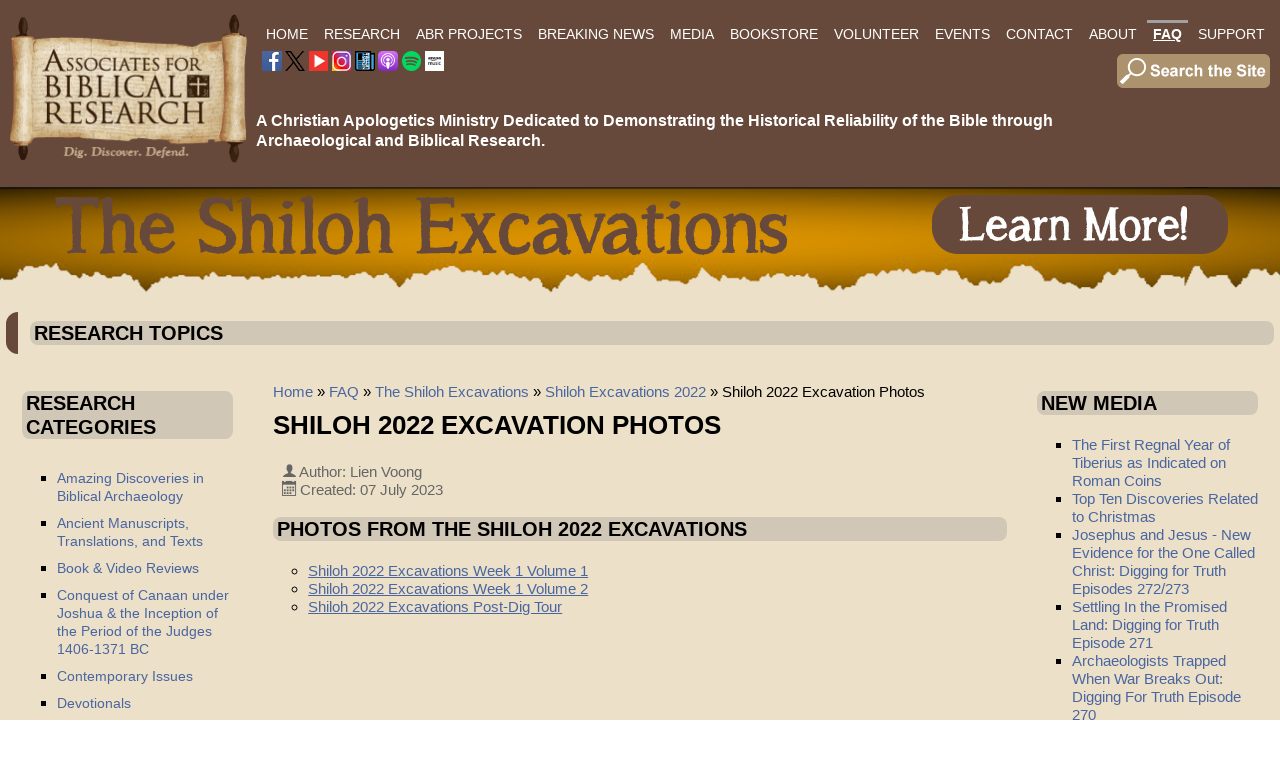

--- FILE ---
content_type: text/html; charset=utf-8
request_url: https://biblearchaeology.org/faq/119-the-shiloh-excavations/shiloh-excavations-2022/5072-shiloh-2022-excavation-photos
body_size: 13231
content:

<!DOCTYPE html>
<html xmlns="https://www.w3.org/1999/xhtml" xml:lang="en-gb" lang="en-gb" dir="ltr" >
<head>
	<base href="https://biblearchaeology.org/faq/119-the-shiloh-excavations/shiloh-excavations-2022/5072-shiloh-2022-excavation-photos" />
	<meta http-equiv="content-type" content="text/html; charset=utf-8" />
	<meta name="author" content="Lien Voong" />
	<meta name="description" content="Joomla! - the dynamic portal engine and content management system" />
	<title>Shiloh 2022 Excavation Photos</title>
	<link href="/templates/abrwebtemplate37/favicon.ico" rel="shortcut icon" type="image/vnd.microsoft.icon" />
	<link href="/plugins/system/jce/css/content.css?badb4208be409b1335b815dde676300e" rel="stylesheet" type="text/css" />
	<link href="/media/plg_system_imageeffectck/css/imageeffectck.css?ver=2.2.7" rel="stylesheet" type="text/css" />
	<link href="/components/com_pagebuilderck/assets/pagebuilderck.css?ver=2.18.7" rel="stylesheet" type="text/css" />
	<link href="/components/com_pagebuilderck/assets/font-awesome.min.css" rel="stylesheet" type="text/css" />
	<style type="text/css">
.scrollToTop {
			padding: 10px;
			margin: 20px;
			text-align: center; 
			font-weight: bold;
			text-decoration: none;
			position:fixed;
			bottom: 0;
			right: 0;
			opacity: 0;
			transition: opacity 0.2s ease;
			z-index: 100;
			width: 100px;
			height: 100px;
			color: inherit;
			font-size: inheritpx;
			font-family: inherit;
			background-color: none;
			background-image: url(https://biblearchaeology.org/plugins/system/scrolltock/images/arrow_up.png);
			background-position: center center ;
			background-repeat: no-repeat;
			border: 0px transparent solid;
			border-radius: 0px;
			box-shadow: transparent 0 0 0px;
		}
		.scrollToTop:hover {
			text-decoration:none;
			color: ;
		}.scrolltotop-show { opacity: 1; }#ID1596220336200 {  }#ID1596220336200:hover {  }#ID1596220338105 {  }#ID1596220338105:hover {  }#ID1669736885985 {  }#ID1669736885985:hover {  }#ID1669736890123 {  }#ID1669736890123:hover {  }#ID1669737875571 {  }#ID1669737875571:hover {  }[data-gutter="2%"][data-nb="8"]:not(.ckadvancedlayout) [data-width="12.5"] {width:10.75%;}[data-gutter="2%"][data-nb="8"].ckadvancedlayout [data-width="12.5"] {width:12.5%;}[data-gutter="2%"][data-nb="8"]:not(.ckadvancedlayout) [data-width="12.5"] {width:10.75%;}[data-gutter="2%"][data-nb="8"].ckadvancedlayout [data-width="12.5"] {width:12.5%;}[data-gutter="2%"][data-nb="8"]:not(.ckadvancedlayout) [data-width="12.5"] {width:10.75%;}[data-gutter="2%"][data-nb="8"].ckadvancedlayout [data-width="12.5"] {width:12.5%;}[data-gutter="2%"][data-nb="8"]:not(.ckadvancedlayout) [data-width="12.5"] {width:10.75%;}[data-gutter="2%"][data-nb="8"].ckadvancedlayout [data-width="12.5"] {width:12.5%;}[data-gutter="2%"][data-nb="8"]:not(.ckadvancedlayout) [data-width="12.5"] {width:10.75%;}[data-gutter="2%"][data-nb="8"].ckadvancedlayout [data-width="12.5"] {width:12.5%;}[data-gutter="2%"][data-nb="8"]:not(.ckadvancedlayout) [data-width="12.5"] {width:10.75%;}[data-gutter="2%"][data-nb="8"].ckadvancedlayout [data-width="12.5"] {width:12.5%;}[data-gutter="2%"][data-nb="8"]:not(.ckadvancedlayout) [data-width="12.5"] {width:10.75%;}[data-gutter="2%"][data-nb="8"].ckadvancedlayout [data-width="12.5"] {width:12.5%;}[data-gutter="2%"][data-nb="8"]:not(.ckadvancedlayout) [data-width="12.5"] {width:10.75%;}[data-gutter="2%"][data-nb="8"].ckadvancedlayout [data-width="12.5"] {width:12.5%;}.pbck-container { max-width: 1000px}@media only screen and (min-width:801px){
.ckhide5 { display: none !important; } 
.ckstack5 > .inner { display: block; }
.ckstack5 > .inner > .blockck { float: none !important; width: auto !important; display: block; margin-left: 0 !important;}
}@media only screen and (max-width:800px) and (min-width:641px){
.ckhide4 { display: none !important; } 
.ckstack4 > .inner { display: block; }
.ckstack4 > .inner > .blockck { float: none !important; width: auto !important; display: block; margin-left: 0 !important;}
}@media only screen and (max-width:640px) and (min-width:481px){
.ckhide3 { display: none !important; } 
.ckstack3 > .inner { display: block; }
.ckstack3 > .inner > .blockck { float: none !important; width: auto !important; display: block; margin-left: 0 !important;}
}@media only screen and (max-width:480px) and (min-width:321px){
.ckhide2 { display: none !important; } 
.ckstack2 > .inner { display: block; }
.ckstack2 > .inner > .blockck { float: none !important; width: auto !important; display: block; margin-left: 0 !important;}
}@media only screen and (max-width:320px){
.ckhide1 { display: none !important; } 
.ckstack1 > .inner { display: block; }
.ckstack1 > .inner > .blockck { float: none !important; width: auto !important; display: block; margin-left: 0 !important;}
}
	</style>
	<script src="/media/jui/js/jquery.min.js?b2dd18d3f0d870019b42bea1f3db9589" type="text/javascript"></script>
	<script src="/media/jui/js/jquery-noconflict.js?b2dd18d3f0d870019b42bea1f3db9589" type="text/javascript"></script>
	<script src="/media/jui/js/jquery-migrate.min.js?b2dd18d3f0d870019b42bea1f3db9589" type="text/javascript"></script>
	<script src="/media/system/js/caption.js?b2dd18d3f0d870019b42bea1f3db9589" type="text/javascript"></script>
	<script src="/media/jui/js/bootstrap.min.js?b2dd18d3f0d870019b42bea1f3db9589" type="text/javascript"></script>
	<script src="/media/plg_system_imageeffectck/js/imageeffectck.js" type="text/javascript"></script>
	<script src="/components/com_pagebuilderck/assets/jquery-uick.min.js?ver=2.18.7" type="text/javascript"></script>
	<script src="/components/com_pagebuilderck/assets/pagebuilderck.js?ver=2.18.7" type="text/javascript"></script>
	<script src="/components/com_pagebuilderck/assets/parallaxbackground.js?ver=2.18.7" type="text/javascript"></script>
	<script type="text/javascript">
jQuery(window).on('load',  function() {
				new JCaption('img.caption');
			});
	var Scrolltock = function(container) {
				if (! container) container = jQuery(document);
				jQuery('a.scrollTo', container).click( function(event) {
					var pageurl = window.location.href.split('#');
					var linkurl = jQuery(this).attr('href').split('#');

					if ( jQuery(this).attr('href').indexOf('#') != 0
						&& ( ( jQuery(this).attr('href').indexOf('http') == 0 && pageurl[0] != linkurl[0] )
						|| jQuery(this).attr('href').indexOf('http') != 0 && pageurl[0] != 'https://biblearchaeology.org/' + linkurl[0].replace('/', '') )
						) {
						// here action is the natural redirection of the link to the page
					} else {
						event.preventDefault();
						jQuery(this).scrolltock();
						setTimeout(function(){ jQuery(this).scrolltock(); }, 1000); // add timer to fix issue with page load
					}
				});
			}
			jQuery(document).ready(function($){$(document.body).append('<a href="#" class="scrollToTop">Go To Top</a>');
					//Check to see if the window is top if not then display button
					$(window).scroll(function(){
						if ($(this).scrollTop() > 100) {
							$('.scrollToTop').addClass('scrolltotop-show');
						} else {
							$('.scrollToTop').removeClass('scrolltotop-show');
						}
					});

					//Click event to scroll to top
					$('.scrollToTop').click(function(){
						$('html, body').animate({scrollTop : 0},1000);
						return false;
					});
				Scrolltock();

				$.fn.scrolltock = function() {
					var link = $(this);
					var page = jQuery(this).attr('href');
					if (page === undefined) return;
					var pattern = /#(.*)/;
					var targetEl = page.match(pattern);
					if (! targetEl.length) return;
					if (! jQuery(targetEl[0]).length) return;

					// close the menu hamburger
					if (link.parents('ul.nav,ul.menu,ul.maximenuck').length) {
						var menu = $(link.parents('ul.nav,ul.menu,ul.maximenuck')[0]);
						if (menu.parent().find('> .mobileckhambuger_toggler').length && menu.parent().find('> .mobileckhambuger_toggler').attr('checked') == 'checked') {
							menu.animate({'opacity' : '0'}, function() { menu.parent().find('> .mobileckhambuger_toggler').attr('checked', false); menu.css('opacity', '1'); });
						}
					}

					var speed = link.attr('data-speed') ? link.attr('data-speed') : 1000;
					var isMobile = ($(window).width() <= 0);
					if (isMobile) {
						var offsety = link.attr('data-mobile-offset') ? parseInt(link.attr('data-mobile-offset')) : 0;
					} else {
						var offsety = link.attr('data-offset') ? parseInt(link.attr('data-offset')) : -80;
					}
					jQuery('html, body').animate( { scrollTop: jQuery(targetEl[0]).offset().top + offsety }, speed, scrolltock_setActiveItem() );
					return false;
				}
				// Cache selectors
				var lastId,
				baseItems = jQuery('a.scrollTo');
				// Anchors corresponding to menu items
				scrollItems = baseItems.map(function(){
					// if (! jQuery(jQuery(this).attr('href')).length) return;
					var pattern = /#(.*)/;
					var targetEl = jQuery(this).attr('href').match(pattern);

						if (targetEl == null ) return;
						if (! targetEl[0]) return;
						if (! jQuery(targetEl[0]).length) return;
						var item = jQuery(targetEl[0]);
					if (item.length) { return item; }
				});
				// Bind to scroll
				jQuery(window).scroll(function(){
					scrolltock_setActiveItem();
				});
				
				function scrolltock_setActiveItem() {
					var isMobile = ($(window).width() <= 0);
					if (isMobile) {
						var offsety = 0;
					} else {
						var offsety = -80;
					}
					// Get container scroll position
					var fromTop = jQuery(this).scrollTop()- (offsety) + 2;

					// Get id of current scroll item
					var cur = scrollItems.map(function(){
						if (jQuery(this).offset().top < fromTop)
							return this;
					});
					if (cur.length) {
						// Get the id of the current element
						cur = cur[cur.length-1];
						var id = cur && cur.length ? cur[0].id : '';
						var targetParent = baseItems.end().filter('[href$="#'+id+'"]').parent();

						if (lastId !== id || !targetParent.hasClass('active')) {
						   lastId = id;
						   // Set/remove active class
							baseItems.parent().parent().find('.active').removeClass('active');
							baseItems
							 .parent().removeClass('active')
							 .end().filter('[href$="#'+id+'"]').parent().addClass('active');
						}
					} else {
						baseItems.parent().parent().find('.active').removeClass('active');
						baseItems.parent().removeClass('active');
					}                  
				}
			}); // end of dom ready

			window.addEventListener("load", function(event) {

				var pageurl, pattern, targetPage;
				pageurl = window.location.href;
				pattern = /#(.*)/;
				targetPage = pageurl.match(pattern);

				var scrolltock_animate = function() {
					jQuery('html, body').animate( { scrollTop: jQuery(targetPage[0]).offset().top + -80 }, 1000 );
				}
				if (targetPage && jQuery(targetPage[0]).length) {
					
					scrolltock_animate();
					setTimeout(function(){ scrolltock_animate(); }, 1000);
				}
			});

			function scrolltock_removeHashFromUrl() {
				var uri = window.location.toString();
	  
				if (uri.indexOf("#") > 0) {
					var clean_uri = uri.substring(0,
									uri.indexOf("#"));
	  
					window.history.replaceState({},
							document.title, clean_uri);
				}
			}
			jQuery(function($){ initTooltips(); $("body").on("subform-row-add", initTooltips); function initTooltips (event, container) { container = container || document;$(container).find(".hasTooltip").tooltip({"html": true,"container": "body"});} });var PAGEBUILDERCK_DISABLE_ANIMATIONS = "0";
	</script>
	<!-- GOOGLE CAPTCHA ******************************* -->
<script src='https://www.google.com/recaptcha/api.js'></script>

<!-- EASY SCRIPT INSERTS BEGIN ******************************* -->
<link rel="apple-touch-icon-precomposed" sizes="57x57" href="/apple-touch-icon-57x57.png" />
<link rel="apple-touch-icon-precomposed" sizes="114x114" href="/apple-touch-icon-114x114.png" />
<link rel="apple-touch-icon-precomposed" sizes="72x72" href="/apple-touch-icon-72x72.png" />
<link rel="apple-touch-icon-precomposed" sizes="144x144" href="/apple-touch-icon-144x144.png" />
<link rel="apple-touch-icon-precomposed" sizes="60x60" href="/apple-touch-icon-60x60.png" />
<link rel="apple-touch-icon-precomposed" sizes="120x120" href="/apple-touch-icon-120x120.png" />
<link rel="apple-touch-icon-precomposed" sizes="76x76" href="/apple-touch-icon-76x76.png" />
<link rel="apple-touch-icon-precomposed" sizes="152x152" href="/apple-touch-icon-152x152.png" />
<link rel="icon" type="image/png" href="/favicon-196x196.png" sizes="196x196" />
<link rel="icon" type="image/png" href="/favicon-96x96.png" sizes="96x96" />
<link rel="icon" type="image/png" href="/favicon-32x32.png" sizes="32x32" />
<link rel="icon" type="image/png" href="/favicon-16x16.png" sizes="16x16" />
<link rel="icon" type="image/png" href="/favicon-128.png" sizes="128x128" />
<meta name="application-name" content="&nbsp;"/>
<meta name="msapplication-TileColor" content="#FFFFFF" />
<meta name="msapplication-TileImage" content="mstile-144x144.png" />
<meta name="msapplication-square70x70logo" content="mstile-70x70.png" />
<meta name="msapplication-square150x150logo" content="mstile-150x150.png" />
<meta name="msapplication-wide310x150logo" content="mstile-310x150.png" />
<meta name="msapplication-square310x310logo" content="mstile-310x310.png" />
<!-- EASY SCRIPT INSERTS END ********************************* -->

		<meta name="viewport" content="width=device-width, initial-scale=1.0" />
					<link rel="stylesheet" href="/templates/abrwebtemplate37/css/bootstrap.css" type="text/css" />
			<link rel="stylesheet" href="/templates/abrwebtemplate37/css/template.css?ver=937077" type="text/css" />
	
	<link rel="stylesheet" href="/templates/abrwebtemplate37/css/font-awesome.min.css" type="text/css" />
	<link rel="stylesheet" href="/templates/abrwebtemplate37/css/mobile.css?ver=937077" type="text/css" />

<!--[if lte IE 7]>
<style type="text/css">
#mobilemenu2 ul.menu > li,#menumain ul.menu > li {
	display: inline !important;
	zoom: 1;
}
</style>
<![endif]-->

	<script src="/templates/abrwebtemplate37/js/template.js"></script>
	<!--[if lt IE 9]>
		<script src="/media/jui/js/html5.js"></script>
	<![endif]--> 
<meta name="viewport" content="width=device-width, initial-scale=1">

<!-- SEE EASY SCRIPT PLUGIN FOR OTHER SETTINGS -->
  
<!-- Google tag (gtag.js) --> <script async src="https://www.googletagmanager.com/gtag/js?id=G-F73KR75J15"></script> <script> window.dataLayer = window.dataLayer || []; function gtag(){dataLayer.push(arguments);} gtag('js', new Date()); gtag('config', 'G-F73KR75J15'); </script>	<link rel="stylesheet" href="/templates/abrwebtemplate37/css/custom.css?ver=937077" type="text/css" />





	</head><body class="com_content -body view-article no-layout no-task  itemid-259 pageid-5072 ltr">
<div id="header" class="tck-wrapper">
	<div class="inner  tck-container">

		<section id="headerblocks"  class="tck-row">
		<div class="inner">
			<div class="flexiblecolumn " id="headerblockscolumn1">
								<div id="logo" >
					<div class="inner " data-position="logo">
											<div class="tck-module moduletable">
							<div class="tck-module-text">
					

<div class="custom"  >
	<p><a href="/"><img style="margin: 0px; border: 0px none #000000;" src="/images/corporateid/ABR-Logo-Scroll-Brown-v02-Web-240-01.png" alt="ABR Logo Scroll Brown v02 Web 240 01" width="241" height="153" /></a></p></div>
				</div>
		</div>
	
					</div>
				</div>
												<div id="logomobile" >
					<div class="inner " data-position="logomobile">
											<div class="tck-module moduletable">
							<div class="tck-module-text">
					

<div class="custom"  >
	<p><a href="/"><img src="/images/corporateid/ABR-Logo-Scroll-Brown-v02-Web-240-Wide-01.png" alt="ABR Logo Scroll Brown v02 Web 240 01" width="346" height="152" style="margin: 0px; border: 0px none #000000;" /></a></p></div>
				</div>
		</div>
	
					</div>
				</div>
												<nav id="mobilemenu2">
					<div class="inner " data-position="mobilemenu2">
						<label for="mobilemenu2-mobileck" class="mobileckhambuger_togglerlabel" style="display:none;">&#x2261;</label>
						<input id="mobilemenu2-mobileck" class="mobileckhambuger_toggler" type="checkbox" style="display:none;"/>
								<div class="tck-module moduletable">
							<div class="tck-module-text">
					<ul class="nav menu mod-list">
<li class="item-101 default"><a href="/" >Home</a></li><li class="item-151 deeper parent"><a href="/research" >Research</a><ul class="nav-child unstyled small"><li class="item-1141 deeper parent"><a href="/research/chronological-categories" >Search by Chronological Categories</a><ul class="nav-child unstyled small"><li class="item-1142"><a href="/research/chronological-categories/creation" >Creation &amp; Early Man</a></li><li class="item-227"><a href="/research/chronological-categories/flood-of-noah" >Flood of Noah </a></li><li class="item-234"><a href="/research/chronological-categories/patriarchal-era" >Patriarchal Era </a></li><li class="item-1143"><a href="/research/chronological-categories/sojourn-of-israel-in-egypt" >Sojourn of Israel in Egypt </a></li><li class="item-226"><a href="/research/chronological-categories/exodus-era" >The Exodus &amp; Wilderness Wanderings</a></li><li class="item-219"><a href="/research/chronological-categories/conquest-of-canaan" >Conquest of Canaan</a></li><li class="item-348"><a href="/research/chronological-categories/israel-in-the-era-of-the-judges" >Israel in the Era of the Judges</a></li><li class="item-232"><a href="/research/chronological-categories/united-monarchy" >United Monarchy </a></li><li class="item-224"><a href="/research/chronological-categories/divided-monarchy" >Divided Monarchy of Israel &amp; Judah</a></li><li class="item-1144"><a href="/research/chronological-categories/babylonian-exile-persian-period" >Babylonian Exile &amp; Persian Period </a></li><li class="item-1145"><a href="/research/chronological-categories/intertestamental-period" >Intertestamental Period </a></li><li class="item-1198"><a href="/research/chronological-categories/life-and-ministry-of-jesus-and-apostles" >Life &amp; Ministry of Jesus &amp; the Apostles</a></li><li class="item-233"><a href="/research/chronological-categories/new-testament-era" >New Testament Era</a></li><li class="item-1146"><a href="/research/chronological-categories/patristic-era" >Patristic Era </a></li></ul></li><li class="item-1147 deeper parent"><a href="/research/topics" >Search by Topics</a><ul class="nav-child unstyled small"><li class="item-344"><a href="/research/topics/amazing-discoveries-in-biblical-archaeology" >Amazing Discoveries in Biblical Archaeology</a></li><li class="item-345"><a href="/research/topics/ancient-manuscripts" >Ancient Manuscripts, Translations, and Texts</a></li><li class="item-346"><a href="/research/topics/ancient-near-eastern-studies" >Ancient Near Eastern Studies</a></li><li class="item-347"><a href="/research/topics/architecture-structures-in-the-bible" >Architecture &amp; Structures in the Bible</a></li><li class="item-1191"><a href="/research/topics/ark-of-the-covenant" >Ark of the Covenant</a></li><li class="item-1333"><a href="/research/topics/coins-of-the-ancient-world" >Coins of the Ancient World</a></li><li class="item-349"><a href="/research/topics/biblical-chronologies" >Biblical Chronologies</a></li><li class="item-1137"><a href="/research/topics/egyptology" >Egyptology</a></li><li class="item-228"><a href="/research/topics/general-apologetics" >General Apologetics</a></li><li class="item-1139"><a href="/research/topics/khirbet-el-maqatir-excavation" >Khirbet el-Maqatir Excavation 1995-2000 &amp; 2008-2016</a></li><li class="item-230"><a href="/research/topics/investigating-origins" >Investigating Origins</a></li><li class="item-1138"><a href="/research/topics/biblical-criticism-and-the-documentary-hypothesis" >Inspiration, Authority, Biblical Criticism and the Documentary Hypothesis</a></li><li class="item-2036"><a href="/research/topics/mt-ebal-curse-tablet-defixio" >Mt Ebal Curse Tablet - Defixio</a></li><li class="item-351"><a href="/research/topics/people-places-and-things-in-the-hebrew-bible" >People, Places, and Things in the Hebrew Bible</a></li><li class="item-352"><a href="/research/topics/people-places-and-things-in-the-new-testament" >People, Places, and Things in the New Testament</a></li><li class="item-354"><a href="/research/topics/the-shroud-of-turin" >The Shroud of Turin</a></li><li class="item-1140"><a href="/research/topics/shiloh" >Shiloh</a></li><li class="item-1283"><a href="/research/topics/tall-el-hammam-field-reports" >Tall el-Hammam Field Reports</a></li><li class="item-1689"><a href="/research/topics/temple-mount" >Temple Mount research</a></li><li class="item-357"><a href="/research/topics/what-is-biblical-archaeology" >What is Biblical Archaeology?</a></li></ul></li><li class="item-222"><a href="/research/book-video-reviews" >Book &amp; Video Reviews</a></li><li class="item-223"><a href="/research/contemporary-issues" >Contemporary Issues</a></li><li class="item-225"><a href="/research/devotionals" >Devotionals</a></li><li class="item-350"><a href="/research/insights-to-better-bible-study" >Insights to Better Bible Study</a></li></ul></li><li class="item-811 deeper parent"><a href="/abr-projects" >ABR Projects</a><ul class="nav-child unstyled small"><li class="item-812"><a href="/abr-projects/the-daniel-9-24-27-project-2" >The Daniel 9:24-27 Project </a></li><li class="item-813"><a href="/abr-projects/genesis-5-11-project" >Genesis 5 &amp; 11 Project</a></li><li class="item-1467 deeper parent"><a href="/abr-projects/kem" >Khirbet el-Maqatir</a><ul class="nav-child unstyled small"><li class="item-1645"><a href="/abr-projects/kem/field-reports" >KeM Field Reports</a></li></ul></li><li class="item-814"><a href="/shiloh-excavations" >Shiloh Dig </a></li></ul></li><li class="item-284"><a href="/current-events-list" >Breaking News</a></li><li class="item-154 deeper parent"><a href="/mediainfo" >Media</a><ul class="nav-child unstyled small"><li class="item-287"><a href="/mediainfo/bible-and-spade" ><i>Bible and Spade</i></a></li><li class="item-288"><a href="https://visitor.r20.constantcontact.com/d.jsp?llr=wwmosccab&amp;p=oi&amp;m=1101745566422&amp;sit=rdtenwqcb&amp;f=bab0819b-372e-4582-9580-7b643d003e5a" target="_blank" rel="noopener noreferrer">ABR Newsletter</a></li><li class="item-553 deeper parent"><a href="/mediainfo/digging-for-truth" >Digging For Truth</a><ul class="nav-child unstyled small"><li class="item-818"><a href="/mediainfo/digging-for-truth/digging-for-truth-introduction" >Digging for Truth Introduction</a></li><li class="item-554"><a href="/mediainfo/digging-for-truth/episodes" >Digging for Truth Episodes</a></li></ul></li><li class="item-356 deeper parent"><a href="/mediainfo/videos-audio" >Videos/Audio</a><ul class="nav-child unstyled small"><li class="item-353"><a href="/mediainfo/videos-audio/promised-land-diaries" >Promised Land Diaries</a></li></ul></li></ul></li><li class="item-208"><a href="https://store.biblearchaeology.org" target="_blank" rel="noopener noreferrer">Bookstore</a></li><li class="item-587"><a href="/abrvolunteer" >Volunteer</a></li><li class="item-152 deeper parent"><a href="/events" >Events</a><ul class="nav-child unstyled small"><li class="item-817"><a href="/events/upcoming-events" >Staff Presentations &amp; Events</a></li><li class="item-1465 deeper parent"><a href="/events/exhibits" >Exhibits</a><ul class="nav-child unstyled small"><li class="item-1466"><a href="/events/exhibits/joshua-judges-jesus" >Joshua, Judges &amp; Jesus</a></li><li class="item-1464"><a href="/events/exhibits/the-world-of-jesus" >The World of Jesus</a></li></ul></li><li class="item-1359"><a href="/events/neas-ets-reports" >NEAS / ETS Reports</a></li><li class="item-582"><a href="/shiloh-excavations" >Shiloh Dig</a></li></ul></li><li class="item-209"><a href="/contact" >Contact</a></li><li class="item-258 deeper parent"><a href="/about" >About</a><ul class="nav-child unstyled small"><li class="item-548"><a href="/about" >About ABR</a></li><li class="item-819"><a href="/about/digging-for-truth-tv" >Digging for Truth TV</a></li><li class="item-550"><a href="/staffabr" >ABR Staff</a></li><li class="item-745"><a href="/associatesabr" >ABR Associates</a></li><li class="item-549"><a href="/staffdig" >ABR Dig Staff</a></li><li class="item-552 deeper parent"><a href="/abrprojects" >ABR Research Projects</a><ul class="nav-child unstyled small"><li class="item-691"><a href="/about/abr-research-projects/the-daniel-9-24-27-project" >The Daniel 9:24-27 Project</a></li><li class="item-815"><a href="/about/abr-research-projects/genesis-5-11-project-2" >Genesis 5 &amp; 11 Project</a></li><li class="item-816"><a href="/shiloh-excavations" >Shiloh Dig  </a></li></ul></li><li class="item-736"><a href="/about/chicagostatement" >The Chicago Statement</a></li><li class="item-737"><a href="/about/neareasternstatement" >Ancient Near Eastern and Biblical Chronologies</a></li><li class="item-229"><a href="/about/founders-corner" >Founder's Corner</a></li><li class="item-1420"><a href="/privacypolicy" >Privacy Policy</a></li></ul></li><li class="item-259 current active"><a href="/faq" >FAQ</a></li><li class="item-260 deeper parent"><a href="/support" >Support</a><ul class="nav-child unstyled small"><li class="item-600"><a href="/support" >Support ABR</a></li><li class="item-599"><a href="/support/support-shiloh-dig" >Support: Shiloh Dig</a></li><li class="item-722"><a href="/support/become-a-member" >Become a Member</a></li><li class="item-231"><a href="/support/ministry-updates" >Ministry Updates</a></li></ul></li></ul>
				</div>
		</div>
	
					</div>
				</nav>
							</div>
			<div class="flexiblecolumn " id="headerblockscolumn2">
								<nav id="menumain">
					<div class="inner " data-position="menumain">
								<div class="tck-module moduletable">
							<div class="tck-module-text">
					<ul class="nav menu mod-list">
<li class="item-101 default"><a href="/" >Home</a></li><li class="item-151 deeper parent"><a href="/research" >Research</a><ul class="nav-child unstyled small"><li class="item-1141 deeper parent"><a href="/research/chronological-categories" >Search by Chronological Categories</a><ul class="nav-child unstyled small"><li class="item-1142"><a href="/research/chronological-categories/creation" >Creation &amp; Early Man</a></li><li class="item-227"><a href="/research/chronological-categories/flood-of-noah" >Flood of Noah </a></li><li class="item-234"><a href="/research/chronological-categories/patriarchal-era" >Patriarchal Era </a></li><li class="item-1143"><a href="/research/chronological-categories/sojourn-of-israel-in-egypt" >Sojourn of Israel in Egypt </a></li><li class="item-226"><a href="/research/chronological-categories/exodus-era" >The Exodus &amp; Wilderness Wanderings</a></li><li class="item-219"><a href="/research/chronological-categories/conquest-of-canaan" >Conquest of Canaan</a></li><li class="item-348"><a href="/research/chronological-categories/israel-in-the-era-of-the-judges" >Israel in the Era of the Judges</a></li><li class="item-232"><a href="/research/chronological-categories/united-monarchy" >United Monarchy </a></li><li class="item-224"><a href="/research/chronological-categories/divided-monarchy" >Divided Monarchy of Israel &amp; Judah</a></li><li class="item-1144"><a href="/research/chronological-categories/babylonian-exile-persian-period" >Babylonian Exile &amp; Persian Period </a></li><li class="item-1145"><a href="/research/chronological-categories/intertestamental-period" >Intertestamental Period </a></li><li class="item-1198"><a href="/research/chronological-categories/life-and-ministry-of-jesus-and-apostles" >Life &amp; Ministry of Jesus &amp; the Apostles</a></li><li class="item-233"><a href="/research/chronological-categories/new-testament-era" >New Testament Era</a></li><li class="item-1146"><a href="/research/chronological-categories/patristic-era" >Patristic Era </a></li></ul></li><li class="item-1147 deeper parent"><a href="/research/topics" >Search by Topics</a><ul class="nav-child unstyled small"><li class="item-344"><a href="/research/topics/amazing-discoveries-in-biblical-archaeology" >Amazing Discoveries in Biblical Archaeology</a></li><li class="item-345"><a href="/research/topics/ancient-manuscripts" >Ancient Manuscripts, Translations, and Texts</a></li><li class="item-346"><a href="/research/topics/ancient-near-eastern-studies" >Ancient Near Eastern Studies</a></li><li class="item-347"><a href="/research/topics/architecture-structures-in-the-bible" >Architecture &amp; Structures in the Bible</a></li><li class="item-1191"><a href="/research/topics/ark-of-the-covenant" >Ark of the Covenant</a></li><li class="item-1333"><a href="/research/topics/coins-of-the-ancient-world" >Coins of the Ancient World</a></li><li class="item-349"><a href="/research/topics/biblical-chronologies" >Biblical Chronologies</a></li><li class="item-1137"><a href="/research/topics/egyptology" >Egyptology</a></li><li class="item-228"><a href="/research/topics/general-apologetics" >General Apologetics</a></li><li class="item-1139"><a href="/research/topics/khirbet-el-maqatir-excavation" >Khirbet el-Maqatir Excavation 1995-2000 &amp; 2008-2016</a></li><li class="item-230"><a href="/research/topics/investigating-origins" >Investigating Origins</a></li><li class="item-1138"><a href="/research/topics/biblical-criticism-and-the-documentary-hypothesis" >Inspiration, Authority, Biblical Criticism and the Documentary Hypothesis</a></li><li class="item-2036"><a href="/research/topics/mt-ebal-curse-tablet-defixio" >Mt Ebal Curse Tablet - Defixio</a></li><li class="item-351"><a href="/research/topics/people-places-and-things-in-the-hebrew-bible" >People, Places, and Things in the Hebrew Bible</a></li><li class="item-352"><a href="/research/topics/people-places-and-things-in-the-new-testament" >People, Places, and Things in the New Testament</a></li><li class="item-354"><a href="/research/topics/the-shroud-of-turin" >The Shroud of Turin</a></li><li class="item-1140"><a href="/research/topics/shiloh" >Shiloh</a></li><li class="item-1283"><a href="/research/topics/tall-el-hammam-field-reports" >Tall el-Hammam Field Reports</a></li><li class="item-1689"><a href="/research/topics/temple-mount" >Temple Mount research</a></li><li class="item-357"><a href="/research/topics/what-is-biblical-archaeology" >What is Biblical Archaeology?</a></li></ul></li><li class="item-222"><a href="/research/book-video-reviews" >Book &amp; Video Reviews</a></li><li class="item-223"><a href="/research/contemporary-issues" >Contemporary Issues</a></li><li class="item-225"><a href="/research/devotionals" >Devotionals</a></li><li class="item-350"><a href="/research/insights-to-better-bible-study" >Insights to Better Bible Study</a></li></ul></li><li class="item-811 deeper parent"><a href="/abr-projects" >ABR Projects</a><ul class="nav-child unstyled small"><li class="item-812"><a href="/abr-projects/the-daniel-9-24-27-project-2" >The Daniel 9:24-27 Project </a></li><li class="item-813"><a href="/abr-projects/genesis-5-11-project" >Genesis 5 &amp; 11 Project</a></li><li class="item-1467 deeper parent"><a href="/abr-projects/kem" >Khirbet el-Maqatir</a><ul class="nav-child unstyled small"><li class="item-1645"><a href="/abr-projects/kem/field-reports" >KeM Field Reports</a></li></ul></li><li class="item-814"><a href="/shiloh-excavations" >Shiloh Dig </a></li></ul></li><li class="item-284"><a href="/current-events-list" >Breaking News</a></li><li class="item-154 deeper parent"><a href="/mediainfo" >Media</a><ul class="nav-child unstyled small"><li class="item-287"><a href="/mediainfo/bible-and-spade" ><i>Bible and Spade</i></a></li><li class="item-288"><a href="https://visitor.r20.constantcontact.com/d.jsp?llr=wwmosccab&amp;p=oi&amp;m=1101745566422&amp;sit=rdtenwqcb&amp;f=bab0819b-372e-4582-9580-7b643d003e5a" target="_blank" rel="noopener noreferrer">ABR Newsletter</a></li><li class="item-553 deeper parent"><a href="/mediainfo/digging-for-truth" >Digging For Truth</a><ul class="nav-child unstyled small"><li class="item-818"><a href="/mediainfo/digging-for-truth/digging-for-truth-introduction" >Digging for Truth Introduction</a></li><li class="item-554"><a href="/mediainfo/digging-for-truth/episodes" >Digging for Truth Episodes</a></li></ul></li><li class="item-356 deeper parent"><a href="/mediainfo/videos-audio" >Videos/Audio</a><ul class="nav-child unstyled small"><li class="item-353"><a href="/mediainfo/videos-audio/promised-land-diaries" >Promised Land Diaries</a></li></ul></li></ul></li><li class="item-208"><a href="https://store.biblearchaeology.org" target="_blank" rel="noopener noreferrer">Bookstore</a></li><li class="item-587"><a href="/abrvolunteer" >Volunteer</a></li><li class="item-152 deeper parent"><a href="/events" >Events</a><ul class="nav-child unstyled small"><li class="item-817"><a href="/events/upcoming-events" >Staff Presentations &amp; Events</a></li><li class="item-1465 deeper parent"><a href="/events/exhibits" >Exhibits</a><ul class="nav-child unstyled small"><li class="item-1466"><a href="/events/exhibits/joshua-judges-jesus" >Joshua, Judges &amp; Jesus</a></li><li class="item-1464"><a href="/events/exhibits/the-world-of-jesus" >The World of Jesus</a></li></ul></li><li class="item-1359"><a href="/events/neas-ets-reports" >NEAS / ETS Reports</a></li><li class="item-582"><a href="/shiloh-excavations" >Shiloh Dig</a></li></ul></li><li class="item-209"><a href="/contact" >Contact</a></li><li class="item-258 deeper parent"><a href="/about" >About</a><ul class="nav-child unstyled small"><li class="item-548"><a href="/about" >About ABR</a></li><li class="item-819"><a href="/about/digging-for-truth-tv" >Digging for Truth TV</a></li><li class="item-550"><a href="/staffabr" >ABR Staff</a></li><li class="item-745"><a href="/associatesabr" >ABR Associates</a></li><li class="item-549"><a href="/staffdig" >ABR Dig Staff</a></li><li class="item-552 deeper parent"><a href="/abrprojects" >ABR Research Projects</a><ul class="nav-child unstyled small"><li class="item-691"><a href="/about/abr-research-projects/the-daniel-9-24-27-project" >The Daniel 9:24-27 Project</a></li><li class="item-815"><a href="/about/abr-research-projects/genesis-5-11-project-2" >Genesis 5 &amp; 11 Project</a></li><li class="item-816"><a href="/shiloh-excavations" >Shiloh Dig  </a></li></ul></li><li class="item-736"><a href="/about/chicagostatement" >The Chicago Statement</a></li><li class="item-737"><a href="/about/neareasternstatement" >Ancient Near Eastern and Biblical Chronologies</a></li><li class="item-229"><a href="/about/founders-corner" >Founder's Corner</a></li><li class="item-1420"><a href="/privacypolicy" >Privacy Policy</a></li></ul></li><li class="item-259 current active"><a href="/faq" >FAQ</a></li><li class="item-260 deeper parent"><a href="/support" >Support</a><ul class="nav-child unstyled small"><li class="item-600"><a href="/support" >Support ABR</a></li><li class="item-599"><a href="/support/support-shiloh-dig" >Support: Shiloh Dig</a></li><li class="item-722"><a href="/support/become-a-member" >Become a Member</a></li><li class="item-231"><a href="/support/ministry-updates" >Ministry Updates</a></li></ul></li></ul>
				</div>
		</div>
	
					</div>
				</nav>
												<section id="subheaddesktop"  class="tck-modules">
					<div class="inner n2">
															<div id="socialmedia1" class="flexiblemodule ">
							<div class="inner " data-position="socialmedia1">
													<div class="tck-module moduletable">
							<div class="tck-module-text">
					<div class="pagebuilderck ">
	  				  				  				  				  				  				  				  				  				  				  				  				  				  				  				  				  				  				  				  				  				  				  				  									  							<div class="rowck ckstack3 ckstack2 ckstack1 uick-sortable" id="row_ID1596220271737" data-gutter="2%" data-nb="8" style="position: relative; display: block;" data-columns-space-between="1"><div class="inner animate clearfix"><div class="blockck valign-bottom" id="block_ID1596220271737" data-real-width="10.75%" data-width="12.5" style="position: relative;" ckclass="valign-bottom"><div class="inner animate resizable"><div class="innercontent uick-sortable"><div id="ID1596220336200" class="cktype" data-type="text" style="position: relative;">  			  			<div class="cktext inner"><p><a href="https://www.facebook.com/biblearchaeology" target="_blank" rel="noopener"><img src="/images/socialmedia/menus40/ABRFacebook40x40.png" alt="Facebook" style="margin: 0px;"></a></p></div>  		</div></div></div></div><div class="blockck valign-bottom" id="block_ID1596220303218" data-real-width="10.75%" data-width="12.5" style="position: relative;" ckclass="valign-bottom"><div class="inner animate resizable"><div class="innercontent uick-sortable"><div id="ID1596220338105" class="cktype" data-type="text" style="position: relative;">  			  			<div class="cktext inner"><p><a href="https://twitter.com/DigTheBible" target="_blank" rel="noopener"><img src="/images/Emilys/logo-black.png" alt="Twitter" width="40" height="41" style="margin: 0px;"></a></p></div>  		</div></div></div></div><div class="blockck valign-bottom" id="block_ID1596220303770" data-real-width="10.75%" data-width="12.5" style="position: relative;" ckclass="valign-bottom"><div class="inner animate resizable"><div class="innercontent uick-sortable"><div id="ID1596220339809" class="cktype" data-type="text" style="position: relative;">  			  			<div class="cktext inner"><p><a href="https://www.youtube.com/user/BibleArchaeology" target="_blank" rel="noopener"><img src="/images/socialmedia/menus40/ABRYouTube40x40.png" alt="YouTube" style="margin: 0px;"></a></p></div>  		</div></div></div></div><div class="blockck valign-bottom" id="block_ID1596220304274" data-real-width="10.75%" data-width="12.5" style="position: relative;" ckclass="valign-bottom"><div class="inner animate resizable"><div class="innercontent uick-sortable"><div id="ID1596220342480" class="cktype" data-type="text" style="position: relative;">  			  			<div class="cktext inner"><p><a href="https://www.instagram.com/whatliesbeneath101/" target="_blank" rel="noopener"><img src="/images/templateimages/ABRYInstagram40x40.png" alt="Instagram" style="margin: 0px;"></a></p></div>  		</div></div></div></div><div class="blockck valign-bottom" id="block_ID1669738542156" data-real-width="10.75%" data-width="12.5" style="position: relative;" ckclass="valign-bottom"><div class="inner animate resizable"><div class="innercontent uick-sortable"><div id="ID1596220344624" class="cktype" data-type="text" style="position: relative; display: block;">  			  			<div class="cktext inner"><p><a href="https://visitor.r20.constantcontact.com/d.jsp?llr=wwmosccab&amp;p=oi&amp;m=1101745566422&amp;sit=rdtenwqcb&amp;f=bab0819b-372e-4582-9580-7b643d003e5a" target="_blank" rel="noopener"><img src="/images/socialmedia/menus40/ABRNewsletter40x40.png" alt="Newsletter" style="margin: 0px;"></a></p></div>  		</div></div></div></div><div class="blockck valign-bottom" id="block_ID1669738543669" data-real-width="10.75%" data-width="12.5" style="position: relative;" ckclass="valign-bottom"><div class="inner animate resizable"><div class="innercontent uick-sortable"><div id="ID1669736885985" class="cktype" data-type="text" style="position: relative; display: block;">  			  			<div class="cktext inner"><p><a href="https://podcasts.apple.com/us/podcast/digging-for-truth-podcast/id1648680031?ls=1"><img src="/images/Emilys/apple-podcast-bug.png" alt="Newsletter" style="margin: 0px;" width="40" height="40"></a></p></div>  		</div></div></div></div><div class="blockck valign-bottom" id="block_ID1669738544365" data-real-width="10.75%" data-width="12.5" style="position: relative;" ckclass="valign-bottom"><div class="inner animate resizable"><div class="innercontent uick-sortable"><div id="ID1669736890123" class="cktype" data-type="text" style="position: relative; display: block;">  			  			<div class="cktext inner"><p><a href="https://open.spotify.com/show/194dZWCHguG4YttGa81ACt"><img src="/images/Emilys/spotify-icon.png" alt="Newsletter" style="margin: 0px;" width="40" height="40"></a></p></div>  		</div></div></div></div><div class="blockck valign-bottom" id="block_ID1669738548204" data-real-width="10.75%" data-width="12.5" style="position: relative;" ckclass="valign-bottom"><div class="inner animate resizable"><div class="innercontent uick-sortable"><div id="ID1669737875571" class="cktype" data-type="text" style="position: relative; display: block;">  			  			<div class="cktext inner"><p><a href="https://music.amazon.co.uk/podcasts/8359f383-e4f8-4486-b4c5-68147ee94050/digging-for-truth-podcast"><img src="/images/Emilys/assets.amazonmusic.png" alt="Newsletter" style="margin: 0px;" width="40" height="40"></a></p></div>  		</div></div></div></div></div></div></div>
				</div>
		</div>
	
							</div>
						</div>
																		<div id="searchblock" class="flexiblemodule ">
							<div class="inner " data-position="searchblock">
													<div class="tck-module moduletable">
							<div class="tck-module-text">
					

<div class="custom"  >
	<p><a href="/search"><img src="/images/search/SearchABR3.png" alt="SearchABR" width="153" height="34" style="margin: 4px;" /></a></p></div>
				</div>
		</div>
	
							</div>
						</div>
											</div>
				</section>
				
												<div id="mobilesocial" >
					<div class="inner " data-position="mobilesocial">
											<div class="tck-module moduletable">
							<div class="tck-module-text">
					

<div class="custom"  >
	<p><a href="https://www.facebook.com/biblearchaeology" target="_blank" rel="noopener">facebook</a>&nbsp; <a href="https://twitter.com/DigTheBible" target="_blank" rel="noopener">twitter</a>&nbsp; <a href="https://www.youtube.com/user/BibleArchaeology" target="_blank" rel="noopener">youtube</a>&nbsp; <a href="https://www.instagram.com/whatliesbeneath101/" target="_blank" rel="noopener">instagram</a>&nbsp; <a href="https://visitor.r20.constantcontact.com/d.jsp?llr=wwmosccab&amp;p=oi&amp;m=1101745566422&amp;sit=rdtenwqcb&amp;f=bab0819b-372e-4582-9580-7b643d003e5a" target="_blank" rel="noopener">newsletter</a>&nbsp; <a href="/search">Search</a></p></div>
				</div>
		</div>
	
					</div>
				</div>
												<div id="subphrase" >
					<div class="inner " data-position="subphrase">
											<div class="tck-module moduletable">
							<div class="tck-module-text">
					

<div class="custom"  >
	<p>A Christian Apologetics Ministry Dedicated to Demonstrating the Historical Reliability of the Bible through Archaeological and Biblical Research.</p></div>
				</div>
		</div>
	
					</div>
				</div>
							</div>
		</div>
	</section>
	

	</div>
</div>
<div id="wrapper" class="tck-wrapper">
	<div class="inner  tck-container">

		<div id="banner1" >
		<div class="inner " data-position="banner1">
					<div class="tck-module moduletable">
							<div class="tck-module-text">
					

<div class="custom"  >
	<p><a href="/shiloh-excavations" target="_blank" title="Shiloh Excavations"><img src="/images/banners/ContentBlocks-8-1-Ads-Shiloh-Standard_copy.png" alt="ContentBlocks 8 1 Ads Shiloh Standard copy" style="margin: 0px auto; border: 0px none #000000; display: block;" /></a></p></div>
				</div>
		</div>
	
		</div>
	</div>
	
	

	

	
		<section id="row1"  class="tck-row">
		<div class="inner">
			<div class="flexiblecolumn " id="row1column1">
			</div>
			<div class="flexiblecolumn " id="row1column2">
								<div id="contentblocks1-title" >
					<div class="inner " data-position="contentblocks1-title">
											<div class="tck-module moduletable">
							<div class="tck-module-text">
					

<div class="custom"  >
	<h3>Research Topics</h3></div>
				</div>
		</div>
	
					</div>
				</div>
								
			</div>
		</div>
	</section>
	

	

	

	
	<div id="maincontent" class="maincontent ">
		<div class="inner clearfix">
						<aside id="contentleft" class="column column1">
								<div class="inner clearfix " data-position="contentleft">
							<div class="tck-module moduletable">
							<h3 class="tck-module-title">Research Categories</h3>
							<div class="tck-module-text">
					<ul class="categories-module mod-list">
	<li> 		<h5>
		<a href="/research/topics/amazing-discoveries-in-biblical-archaeology">
		Amazing Discoveries in Biblical Archaeology					</a>
		</h5>

					</li>
	<li> 		<h5>
		<a href="/research/topics/ancient-manuscripts">
		Ancient Manuscripts, Translations, and Texts					</a>
		</h5>

					</li>
	<li> 		<h5>
		<a href="/research/book-video-reviews">
		Book & Video Reviews					</a>
		</h5>

					</li>
	<li> 		<h5>
		<a href="/research/chronological-categories/conquest-of-canaan">
		Conquest of Canaan under Joshua & the Inception of the Period of the Judges 1406-1371 BC					</a>
		</h5>

					</li>
	<li> 		<h5>
		<a href="/research/contemporary-issues">
		Contemporary Issues					</a>
		</h5>

					</li>
	<li> 		<h5>
		<a href="/research/devotionals">
		Devotionals					</a>
		</h5>

					</li>
	<li> 		<h5>
		<a href="/mediainfo/digging-for-truth/episodes">
		Digging for Truth TV					</a>
		</h5>

					</li>
	<li> 		<h5>
		<a href="/research/chronological-categories/divided-monarchy">
		The Divided Monarchy of Israel & Judah 931-587 BC					</a>
		</h5>

					</li>
	<li> 		<h5>
		<a href="/research/chronological-categories/exodus-era">
		The Exodus & Wilderness Wanderings under Moses 1446-1406 BC					</a>
		</h5>

					</li>
	<li> 		<h5>
		<a href="/research/chronological-categories/flood-of-noah">
		Flood of Noah ca. 3300 BC					</a>
		</h5>

					</li>
	<li> 		<h5>
		<a href="/about/founders-corner">
		Founder's Corner					</a>
		</h5>

					</li>
	<li> 		<h5>
		<a href="/research/topics/general-apologetics">
		General Apologetics					</a>
		</h5>

					</li>
	<li> 		<h5>
		<a href="/research/topics/investigating-origins">
		Investigating Origins					</a>
		</h5>

					</li>
	<li> 		<h5>
		<a href="/research/chronological-categories/israel-in-the-era-of-the-judges">
		Israel in the Era of the Judges 1371-1049 BC					</a>
		</h5>

					</li>
	<li> 		<h5>
		<a href="/research/chronological-categories/united-monarchy">
		The United Monarchy 1049-931 BC					</a>
		</h5>

					</li>
	<li> 		<h5>
		<a href="/support/ministry-updates">
		Ministry Updates					</a>
		</h5>

					</li>
	<li> 		<h5>
		<a href="/research/chronological-categories/new-testament-era">
		The New Testament Era 25-100 AD					</a>
		</h5>

					</li>
	<li> 		<h5>
		<a href="/research/chronological-categories/patriarchal-era">
		Patriarchal Era 2166-1876 BC					</a>
		</h5>

					</li>
	<li> 		<h5>
		<a href="/mediainfo/videos-audio">
		Videos/Audio					</a>
		</h5>

					</li>
	<li> 		<h5>
		<a href="/research/insights-to-better-bible-study">
		Insights to Better Bible Study					</a>
		</h5>

					</li>
	<li> 		<h5>
		<a href="/research/topics/what-is-biblical-archaeology">
		What is Biblical Archaeology?					</a>
		</h5>

					</li>
	<li> 		<h5>
		<a href="/research/topics/people-places-and-things-in-the-new-testament">
		People, Places, and Things in the New Testament					</a>
		</h5>

					</li>
	<li> 		<h5>
		<a href="/research/topics/people-places-and-things-in-the-hebrew-bible">
		People, Places, and Things in the Hebrew Bible					</a>
		</h5>

					</li>
	<li> 		<h5>
		<a href="/abr-media-list">
		ABR Media					</a>
		</h5>

					</li>
	<li> 		<h5>
		<a href="/mediainfo/videos-audio/promised-land-diaries">
		Promised Land Diaries					</a>
		</h5>

					</li>
	<li> 		<h5>
		<a href="/research/topics/architecture-structures-in-the-bible">
		Architecture and Structures in the Bible					</a>
		</h5>

					</li>
	<li> 		<h5>
		<a href="/research/topics/ancient-near-eastern-studies">
		Ancient Near Eastern Studies					</a>
		</h5>

					</li>
	<li> 		<h5>
		<a href="/research/topics/biblical-chronologies">
		Biblical Chronologies					</a>
		</h5>

					</li>
	<li> 		<h5>
		<a href="/research/topics/the-shroud-of-turin">
		The Shroud of Turin					</a>
		</h5>

					</li>
	<li> 		<h5>
		<a href="/abr-projects/the-daniel-9-24-27-project-2">
		The Daniel 9:24-27 Project					</a>
		</h5>

					</li>
	<li> 		<h5>
		<a href="/research/topics/egyptology">
		Egyptology					</a>
		</h5>

					</li>
	<li> 		<h5>
		<a href="/research/topics/khirbet-el-maqatir-excavation">
		Khirbet el-Maqatir Excavation 1995-2000 & 2009-2016					</a>
		</h5>

					</li>
	<li> 		<h5>
		<a href="/research/topics/biblical-criticism-and-the-documentary-hypothesis">
		Inspiration, Authority, Biblical Criticism and the Documentary Hypothesis					</a>
		</h5>

					</li>
	<li> 		<h5>
		<a href="/research/topics/shiloh">
		Shiloh					</a>
		</h5>

					</li>
	<li> 		<h5>
		<a href="/research/chronological-categories/creation">
		Creation, Adam & Early Man ca. 5500 BC					</a>
		</h5>

					</li>
	<li> 		<h5>
		<a href="/research/chronological-categories/sojourn-of-israel-in-egypt">
		Sojourn of Israel in Egypt 1876-1446 BC					</a>
		</h5>

					</li>
	<li> 		<h5>
		<a href="/research/chronological-categories/babylonian-exile-persian-period">
		The Babylonian Exile & the Persian Period 587-334 BC					</a>
		</h5>

					</li>
	<li> 		<h5>
		<a href="/research/chronological-categories/intertestamental-period">
		The Intertestamental Period 400 BC-25 AD					</a>
		</h5>

					</li>
	<li> 		<h5>
		<a href="/research/chronological-categories/patristic-era">
		The Patristic Era 100-450 AD					</a>
		</h5>

					</li>
	<li> 		<h5>
		<a href="/research/topics/ark-of-the-covenant">
		Ark of the Covenant					</a>
		</h5>

					</li>
	<li> 		<h5>
		<a href="/research/chronological-categories/life-and-ministry-of-jesus-and-apostles">
		The Life & Ministry of the Lord Jesus Christ & the Apostles 26-99 AD					</a>
		</h5>

					</li>
	<li> 		<h5>
		<a href="/research/topics/tall-el-hammam-field-reports">
		Tall el-Hammam Field Reports					</a>
		</h5>

					</li>
	<li> 		<h5>
		<a href="/research/topics/coins-of-the-ancient-world">
		Coins of the Ancient World					</a>
		</h5>

					</li>
	<li> 		<h5>
		<a href="/faq/115-research/kem-research-articles">
		Khirbet el-Maqatir Research Articles					</a>
		</h5>

					</li>
	<li> 		<h5>
		<a href="/research/topics/temple-mount">
		Temple Mount research					</a>
		</h5>

					</li>
	<li> 		<h5>
		<a href="/research/topics/mt-ebal-curse-tablet-defixio">
		Mt Ebal Curse Tablet - Defixio					</a>
		</h5>

					</li>
</ul>
				</div>
		</div>
			<div class="tck-module moduletable">
							<h3 class="tck-module-title">Outreach</h3>
							<div class="tck-module-text">
					<ul class="nav menu mod-list">
<li class="item-817"><a href="/events/upcoming-events" >Staff Presentations &amp; Events</a></li><li class="item-1465 deeper parent"><a href="/events/exhibits" >Exhibits</a><ul class="nav-child unstyled small"><li class="item-1466"><a href="/events/exhibits/joshua-judges-jesus" >Joshua, Judges &amp; Jesus</a></li><li class="item-1464"><a href="/events/exhibits/the-world-of-jesus" >The World of Jesus</a></li></ul></li><li class="item-1359"><a href="/events/neas-ets-reports" >NEAS / ETS Reports</a></li><li class="item-582"><a href="/shiloh-excavations" >Shiloh Dig</a></li></ul>
				</div>
		</div>
	
				</div>
							</aside>
						<div id="main" class="column main row-fluid">
				<div class="inner clearfix">
										<div id="maincenter" class="maincenter ">
						<div class="inner clearfix">
							<main id="center" class="column center ">
								<div class="inner">
																<div id="centertopmodule" >
									<div class="inner " data-position="centertop">
																			<div class="tck-module moduletable">
							<div class="tck-module-text">
					<div class = "breadcrumbs" >
<a href="/" class="pathway">Home</a> » <a href="/faq?filter_tag[0]=" class="pathway">FAQ</a> » <a href="/faq/50-the-shiloh-excavations" class="pathway">The Shiloh Excavations</a> » <a href="/faq/119-the-shiloh-excavations/shiloh-excavations-2022" class="pathway">Shiloh Excavations 2022</a> » <span>Shiloh 2022 Excavation Photos</span></div>
				</div>
		</div>
	
									</div>
								</div>
																	<div id="content" class="">
										<div class="inner clearfix">
											<div id="system-message-container">
	</div>

											<div class="tck-article item-page" itemscope itemtype="https://schema.org/Article">
	<meta itemprop="inLanguage" content="en-GB" />
	
		
			<div class="page-header">
					<h1 itemprop="headline" class="tck-article-title">Shiloh 2022 Excavation Photos</h1>
									</div>
					
		
						<dl class="article-info muted tck-article-details">

		
			<dt class="article-info-term tck-article-detail-heading">
																</dt>

							<dd class="createdby tck-article-detail-author" itemprop="author" itemscope itemtype="https://schema.org/Person">
			<span class="tck-article-detail-icon icon-user" aria-hidden="true"></span>
									Author: <span itemprop="name">Lien Voong</span>			</dd>
			
			
			
			
			
		
												<dd class="create tck-article-detail-createdate">
											<span class="tck-article-detail-icon icon-calendar" aria-hidden="true"></span>
										<time datetime="2023-07-07T16:12:28+00:00" itemprop="dateCreated">
						Created: 07 July 2023					</time>
			</dd>			
			
						</dl>
	
	
		
									<div itemprop="articleBody" class="tck-article-body">
		<h3>PHOTOS FROM The Shiloh 2022 Excavations</h3>
<ul style="list-style-type: circle;">
<li><a href="/images/Shiloh2022Week1.zip" class="wf_file" title="Shiloh 2022 Excavations Week 1 Volume 1">Shiloh 2022 Excavations Week 1 Volume 1</a></li>
<li><a href="/images/Shiloh2022Week1.2.zip" class="wf_file">Shiloh 2022 Excavations Week 1 Volume 2</a></li>
<li><a href="/images/Shiloh2022-Post-dig-Tour.zip" class="wf_file">Shiloh 2022 Excavations Post-Dig Tour</a></li>
</ul> 	</div>

	
							</div>
										</div>
									</div>
																</div>
							</main>
														<aside id="contentright" class="column column2">
																<div class="inner " data-position="contentright">
											<div class="tck-module moduletable">
							<h3 class="tck-module-title">New Media</h3>
							<div class="tck-module-text">
					<ul class="latestnews mod-list">
	<li itemscope itemtype="https://schema.org/Article">
		<a href="/abr-projects/the-daniel-9-24-27-project-2/5294-the-first-regnal-year-of-tiberius-as-indicated-on-roman-coins" itemprop="url">
			<span itemprop="name">
				The First Regnal Year of Tiberius as Indicated on Roman Coins			</span>
		</a>
	</li>
	<li itemscope itemtype="https://schema.org/Article">
		<a href="/research/chronological-categories/new-testament-era/5288-top-ten-discoveries-related-to-christmas" itemprop="url">
			<span itemprop="name">
				Top Ten Discoveries Related to Christmas			</span>
		</a>
	</li>
	<li itemscope itemtype="https://schema.org/Article">
		<a href="/mediainfo/digging-for-truth/episodes/5286-josephus-and-jesus-new-evidence-for-the-one-called-christ-digging-for-truth-episodes-272-273" itemprop="url">
			<span itemprop="name">
				Josephus and Jesus - New Evidence for the One Called Christ: Digging for Truth Episodes 272/273			</span>
		</a>
	</li>
	<li itemscope itemtype="https://schema.org/Article">
		<a href="/mediainfo/digging-for-truth/episodes/5285-settling-in-the-promised-land-digging-for-truth-episode-271" itemprop="url">
			<span itemprop="name">
				Settling In the Promised Land: Digging for Truth Episode 271			</span>
		</a>
	</li>
	<li itemscope itemtype="https://schema.org/Article">
		<a href="/mediainfo/digging-for-truth/episodes/5284-archaeologists-trapped-when-war-breaks-out-digging-for-truth-episode-270" itemprop="url">
			<span itemprop="name">
				Archaeologists Trapped When War Breaks Out: Digging For Truth Episode 270			</span>
		</a>
	</li>
</ul>
				</div>
		</div>
			<div class="tck-module moduletable">
							<h3 class="tck-module-title">Featured Articles</h3>
							<div class="tck-module-text">
					<ul class="latestnews mod-list">
	<li itemscope itemtype="https://schema.org/Article">
		<a href="/research/topics/shiloh/5291-the-shiloh-excavations-summary-of-the-2025-fieldwork" itemprop="url">
			<span itemprop="name">
				The Shiloh Excavations: Summary of the 2025 Fieldwork			</span>
		</a>
	</li>
	<li itemscope itemtype="https://schema.org/Article">
		<a href="/research/chronological-categories/new-testament-era/5288-top-ten-discoveries-related-to-christmas" itemprop="url">
			<span itemprop="name">
				Top Ten Discoveries Related to Christmas			</span>
		</a>
	</li>
	<li itemscope itemtype="https://schema.org/Article">
		<a href="/research/topics/biblical-chronologies/5272-1-kings-6-1-and-the-date-of-the-exodus-from-the-masoretic-and-septuagint-textual-traditions" itemprop="url">
			<span itemprop="name">
				1 Kings 6:1 and the Date of the Exodus from the Masoretic and Septuagint Textual Traditions			</span>
		</a>
	</li>
	<li itemscope itemtype="https://schema.org/Article">
		<a href="/research/topics/ancient-manuscripts/5267-dead-sea-scroll-4q114-and-the-date-of-daniel" itemprop="url">
			<span itemprop="name">
				Dead Sea Scroll 4Q114 and the Date of Daniel			</span>
		</a>
	</li>
	<li itemscope itemtype="https://schema.org/Article">
		<a href="/research/chronological-categories/babylonian-exile-persian-period/5262-darius-i-worshipper-of-ahura-mazda-but-instrument-of-yahweh" itemprop="url">
			<span itemprop="name">
				Darius I: Worshipper of Ahura Mazda, but Instrument of Yahweh			</span>
		</a>
	</li>
	<li itemscope itemtype="https://schema.org/Article">
		<a href="/research/topics/general-apologetics/5257-shackled-or-anchored-past-events-people-and-places-confirm-scripture" itemprop="url">
			<span itemprop="name">
				Shackled or Anchored? Past Events, People, and Places Confirm Scripture			</span>
		</a>
	</li>
	<li itemscope itemtype="https://schema.org/Article">
		<a href="/research/contemporary-issues/5250-rescuing-martha-a-response-to-elizabeth-schrader-polczer" itemprop="url">
			<span itemprop="name">
				Rescuing Martha: A Response to Elizabeth Schrader Polczer			</span>
		</a>
	</li>
	<li itemscope itemtype="https://schema.org/Article">
		<a href="/research/chronological-categories/united-monarchy/5246-the-evidence-for-king-david-and-an-update-on-the-tel-dan-stela" itemprop="url">
			<span itemprop="name">
				The Evidence for King David and an Update on the Tel Dan Stela			</span>
		</a>
	</li>
	<li itemscope itemtype="https://schema.org/Article">
		<a href="/research/topics/egyptology/5223-thutmose-iis-tomb-discovered-in-egypt" itemprop="url">
			<span itemprop="name">
				Thutmose II’s Tomb Discovered in Egypt			</span>
		</a>
	</li>
	<li itemscope itemtype="https://schema.org/Article">
		<a href="/research/topics/mt-ebal-curse-tablet-defixio/5219-a-response-to-big-digs-bad-detectives" itemprop="url">
			<span itemprop="name">
				A Response to “Big Digs, Bad Detectives”			</span>
		</a>
	</li>
	<li itemscope itemtype="https://schema.org/Article">
		<a href="/support/ministry-updates/5213-abr-ministry-update-spring-2025" itemprop="url">
			<span itemprop="name">
				ABR Ministry Update - Spring 2025			</span>
		</a>
	</li>
	<li itemscope itemtype="https://schema.org/Article">
		<a href="/research/topics/shiloh/5205-a-lifelong-passion-for-archaeology-from-childhood-dreams-to-digging-at-shiloh" itemprop="url">
			<span itemprop="name">
				A Lifelong Passion for Archaeology: From Childhood Dreams to Digging at Shiloh			</span>
		</a>
	</li>
	<li itemscope itemtype="https://schema.org/Article">
		<a href="/research/topics/shiloh/5199-weighing-the-evidence-from-ancient-shiloh-what-have-we-learned-from-abrs-five-seasons-of-excavations" itemprop="url">
			<span itemprop="name">
				Weighing the Evidence from Ancient Shiloh: What Have We Learned from ABR's Five Seasons of Excavations?			</span>
		</a>
	</li>
	<li itemscope itemtype="https://schema.org/Article">
		<a href="/research/chronological-categories/life-and-ministry-of-jesus-and-apostles/5194-thoughts-on-the-timeline-of-jesuss-last-week-taking-a-fresh-look-at-palm-sunday" itemprop="url">
			<span itemprop="name">
				Thoughts on the Timeline of Jesus's Last Week: Taking a Fresh Look at Palm Sunday			</span>
		</a>
	</li>
	<li itemscope itemtype="https://schema.org/Article">
		<a href="/research/topics/people-places-and-things-in-the-hebrew-bible/5191-the-biblical-hittites-abundant-and-increasing-evidence" itemprop="url">
			<span itemprop="name">
				The Biblical Hittites: Abundant and Increasing Evidence			</span>
		</a>
	</li>
	<li itemscope itemtype="https://schema.org/Article">
		<a href="/research/topics/biblical-criticism-and-the-documentary-hypothesis/5184-the-authority-and-sufficiency-of-scripture-in-old-testament-history" itemprop="url">
			<span itemprop="name">
				The Authority and Sufficiency of Scripture in Old Testament History			</span>
		</a>
	</li>
	<li itemscope itemtype="https://schema.org/Article">
		<a href="/research/topics/amazing-discoveries-in-biblical-archaeology/5181-the-megiddo-prison-mosaic-inscriptions" itemprop="url">
			<span itemprop="name">
				The Megiddo Prison Mosaic Inscriptions			</span>
		</a>
	</li>
	<li itemscope itemtype="https://schema.org/Article">
		<a href="/research/topics/general-apologetics/5175-is-learning-apologetics-like-fiddling-while-rome-burns-a-modern-commentary-on-c-s-lewiss-learning-in-wartime" itemprop="url">
			<span itemprop="name">
				Is Learning Apologetics like Fiddling While Rome Burns? A Modern Commentary on C. S. Lewis's "Learning in War-Time"			</span>
		</a>
	</li>
	<li itemscope itemtype="https://schema.org/Article">
		<a href="/research/chronological-categories/babylonian-exile-persian-period/5165-the-death-and-legacy-of-cyrus-the-great" itemprop="url">
			<span itemprop="name">
				The Death and Legacy of Cyrus the Great			</span>
		</a>
	</li>
	<li itemscope itemtype="https://schema.org/Article">
		<a href="/research/topics/general-apologetics/5148-christian-and-secular-views-of-man-god-steps-in-vs-man-steps-out" itemprop="url">
			<span itemprop="name">
				Christian and Secular Views of Man: God Steps In vs. Man Steps Out			</span>
		</a>
	</li>
</ul>
				</div>
		</div>
			<div class="tck-module moduletable">
							<h3 class="tck-module-title">Breaking News</h3>
							<div class="tck-module-text">
					<ul class="latestnews mod-list">
	<li itemscope itemtype="https://schema.org/Article">
		<a href="/current-events-list/5293-2000-year-old-mikveh-unearthed-in-jerusalem" itemprop="url">
			<span itemprop="name">
				2000-Year-Old Mikveh Unearthed in Jerusalem			</span>
		</a>
	</li>
	<li itemscope itemtype="https://schema.org/Article">
		<a href="/current-events-list/5292-egypt-unveils-restored-colossal-statues-of-amenhotep-iii" itemprop="url">
			<span itemprop="name">
				Egypt Unveils Restored Colossal Statues of Amenhotep III			</span>
		</a>
	</li>
	<li itemscope itemtype="https://schema.org/Article">
		<a href="/current-events-list/5289-section-of-hasmonean-wall-discovered-in-jerusalem" itemprop="url">
			<span itemprop="name">
				Section of Hasmonean Wall Discovered in Jerusalem			</span>
		</a>
	</li>
	<li itemscope itemtype="https://schema.org/Article">
		<a href="/current-events-list/5290-excavations-renewed-at-ugarit-after-14-year-break" itemprop="url">
			<span itemprop="name">
				Excavations Renewed at Ugarit After 14-Year Break			</span>
		</a>
	</li>
	<li itemscope itemtype="https://schema.org/Article">
		<a href="/current-events-list/5278-new-study-tracks-ivory-trade-in-the-southern-levant-from-1600-to-600-bc" itemprop="url">
			<span itemprop="name">
				New Study Tracks Ivory Trade in the Southern Levant from 1600 to 600 BC			</span>
		</a>
	</li>
</ul>
				</div>
		</div>
	
								</div>
															</aside>
													</div>
					</div>
					
				</div>
			</div>
			<div class="clr"></div>
		</div>
	</div>

		<div id="researchcategoriesmobile1" >
		<div class="inner " data-position="researchcategoriesmobile1">
					<div class="tck-module moduletable">
							<h3 class="tck-module-title">Research Categories</h3>
							<div class="tck-module-text">
					<ul class="categories-module mod-list">
	<li> 		<h5>
		<a href="/research/topics/amazing-discoveries-in-biblical-archaeology">
		Amazing Discoveries in Biblical Archaeology					</a>
		</h5>

					</li>
	<li> 		<h5>
		<a href="/research/topics/ancient-manuscripts">
		Ancient Manuscripts, Translations, and Texts					</a>
		</h5>

					</li>
	<li> 		<h5>
		<a href="/research/book-video-reviews">
		Book & Video Reviews					</a>
		</h5>

					</li>
	<li> 		<h5>
		<a href="/research/chronological-categories/conquest-of-canaan">
		Conquest of Canaan under Joshua & the Inception of the Period of the Judges 1406-1371 BC					</a>
		</h5>

					</li>
	<li> 		<h5>
		<a href="/research/contemporary-issues">
		Contemporary Issues					</a>
		</h5>

					</li>
	<li> 		<h5>
		<a href="/research/devotionals">
		Devotionals					</a>
		</h5>

					</li>
	<li> 		<h5>
		<a href="/mediainfo/digging-for-truth/episodes">
		Digging for Truth TV					</a>
		</h5>

					</li>
	<li> 		<h5>
		<a href="/research/chronological-categories/divided-monarchy">
		The Divided Monarchy of Israel & Judah 931-587 BC					</a>
		</h5>

					</li>
	<li> 		<h5>
		<a href="/research/chronological-categories/exodus-era">
		The Exodus & Wilderness Wanderings under Moses 1446-1406 BC					</a>
		</h5>

					</li>
	<li> 		<h5>
		<a href="/research/chronological-categories/flood-of-noah">
		Flood of Noah ca. 3300 BC					</a>
		</h5>

					</li>
	<li> 		<h5>
		<a href="/about/founders-corner">
		Founder's Corner					</a>
		</h5>

					</li>
	<li> 		<h5>
		<a href="/research/topics/general-apologetics">
		General Apologetics					</a>
		</h5>

					</li>
	<li> 		<h5>
		<a href="/research/topics/investigating-origins">
		Investigating Origins					</a>
		</h5>

					</li>
	<li> 		<h5>
		<a href="/research/chronological-categories/israel-in-the-era-of-the-judges">
		Israel in the Era of the Judges 1371-1049 BC					</a>
		</h5>

					</li>
	<li> 		<h5>
		<a href="/research/chronological-categories/united-monarchy">
		The United Monarchy 1049-931 BC					</a>
		</h5>

					</li>
	<li> 		<h5>
		<a href="/support/ministry-updates">
		Ministry Updates					</a>
		</h5>

					</li>
	<li> 		<h5>
		<a href="/research/chronological-categories/new-testament-era">
		The New Testament Era 25-100 AD					</a>
		</h5>

					</li>
	<li> 		<h5>
		<a href="/research/chronological-categories/patriarchal-era">
		Patriarchal Era 2166-1876 BC					</a>
		</h5>

					</li>
	<li> 		<h5>
		<a href="/mediainfo/videos-audio">
		Videos/Audio					</a>
		</h5>

					</li>
	<li> 		<h5>
		<a href="/research/insights-to-better-bible-study">
		Insights to Better Bible Study					</a>
		</h5>

					</li>
	<li> 		<h5>
		<a href="/research/topics/what-is-biblical-archaeology">
		What is Biblical Archaeology?					</a>
		</h5>

					</li>
	<li> 		<h5>
		<a href="/research/topics/people-places-and-things-in-the-new-testament">
		People, Places, and Things in the New Testament					</a>
		</h5>

					</li>
	<li> 		<h5>
		<a href="/research/topics/people-places-and-things-in-the-hebrew-bible">
		People, Places, and Things in the Hebrew Bible					</a>
		</h5>

					</li>
	<li> 		<h5>
		<a href="/abr-media-list">
		ABR Media					</a>
		</h5>

					</li>
	<li> 		<h5>
		<a href="/mediainfo/videos-audio/promised-land-diaries">
		Promised Land Diaries					</a>
		</h5>

					</li>
	<li> 		<h5>
		<a href="/research/topics/architecture-structures-in-the-bible">
		Architecture and Structures in the Bible					</a>
		</h5>

					</li>
	<li> 		<h5>
		<a href="/research/topics/ancient-near-eastern-studies">
		Ancient Near Eastern Studies					</a>
		</h5>

					</li>
	<li> 		<h5>
		<a href="/research/topics/biblical-chronologies">
		Biblical Chronologies					</a>
		</h5>

					</li>
	<li> 		<h5>
		<a href="/research/topics/the-shroud-of-turin">
		The Shroud of Turin					</a>
		</h5>

					</li>
	<li> 		<h5>
		<a href="/abr-projects/the-daniel-9-24-27-project-2">
		The Daniel 9:24-27 Project					</a>
		</h5>

					</li>
	<li> 		<h5>
		<a href="/research/topics/egyptology">
		Egyptology					</a>
		</h5>

					</li>
	<li> 		<h5>
		<a href="/research/topics/khirbet-el-maqatir-excavation">
		Khirbet el-Maqatir Excavation 1995-2000 & 2009-2016					</a>
		</h5>

					</li>
	<li> 		<h5>
		<a href="/research/topics/biblical-criticism-and-the-documentary-hypothesis">
		Inspiration, Authority, Biblical Criticism and the Documentary Hypothesis					</a>
		</h5>

					</li>
	<li> 		<h5>
		<a href="/research/topics/shiloh">
		Shiloh					</a>
		</h5>

					</li>
	<li> 		<h5>
		<a href="/research/chronological-categories/creation">
		Creation, Adam & Early Man ca. 5500 BC					</a>
		</h5>

					</li>
	<li> 		<h5>
		<a href="/research/chronological-categories/sojourn-of-israel-in-egypt">
		Sojourn of Israel in Egypt 1876-1446 BC					</a>
		</h5>

					</li>
	<li> 		<h5>
		<a href="/research/chronological-categories/babylonian-exile-persian-period">
		The Babylonian Exile & the Persian Period 587-334 BC					</a>
		</h5>

					</li>
	<li> 		<h5>
		<a href="/research/chronological-categories/intertestamental-period">
		The Intertestamental Period 400 BC-25 AD					</a>
		</h5>

					</li>
	<li> 		<h5>
		<a href="/research/chronological-categories/patristic-era">
		The Patristic Era 100-450 AD					</a>
		</h5>

					</li>
	<li> 		<h5>
		<a href="/research/topics/ark-of-the-covenant">
		Ark of the Covenant					</a>
		</h5>

					</li>
	<li> 		<h5>
		<a href="/research/chronological-categories/life-and-ministry-of-jesus-and-apostles">
		The Life & Ministry of the Lord Jesus Christ & the Apostles 26-99 AD					</a>
		</h5>

					</li>
	<li> 		<h5>
		<a href="/research/topics/tall-el-hammam-field-reports">
		Tall el-Hammam Field Reports					</a>
		</h5>

					</li>
	<li> 		<h5>
		<a href="/research/topics/coins-of-the-ancient-world">
		Coins of the Ancient World					</a>
		</h5>

					</li>
	<li> 		<h5>
		<a href="/faq/115-research/kem-research-articles">
		Khirbet el-Maqatir Research Articles					</a>
		</h5>

					</li>
	<li> 		<h5>
		<a href="/research/topics/temple-mount">
		Temple Mount research					</a>
		</h5>

					</li>
	<li> 		<h5>
		<a href="/research/topics/mt-ebal-curse-tablet-defixio">
		Mt Ebal Curse Tablet - Defixio					</a>
		</h5>

					</li>
</ul>
				</div>
		</div>
	
		</div>
	</div>
	
	
	
	

		<section id="footer1"  class="equalheights tck-modules">
		<div class="inner n3">
						<div id="footer1-1" class="flexiblemodule ">
				<div class="inner " data-position="footer1-1">
							<div class="tck-module moduletable">
							<div class="tck-module-text">
					

<div class="custom"  >
	<p><span style="font-size: 14pt;"><strong>SUPPORT ABR</strong></span></p>
<p>ABR fulfills its mission through memberships and generous donations from supporters.</p>
<p>Join us in our mission! No matter what your level of interest, from keeping abreast of the fascinating research that comes out of the field work, to actively participating in an archaeological dig, you can become an integral part of our ministry.</p>
<p><a href="/support">Please click here for our support page</a>.</p></div>
				</div>
		</div>
	
				</div>
			</div>
									<div id="footer1-2" class="flexiblemodule ">
				<div class="inner " data-position="footer1-2">
							<div class="tck-module moduletable">
							<div class="tck-module-text">
					

<div class="custom"  >
	<p><span style="font-size: 14pt;"><strong>ASSOCIATES FOR BIBLICAL RESEARCH</strong></span></p>
<p><strong>Phone: 717-859-3443</strong></p>
<p><strong>Toll Free: &nbsp;800-430-0008</strong></p>
<p><strong>email: <a href="/cdn-cgi/l/email-protection#8cefe3e1e1e9e2f8ffcceee5eee0e9edfeefe4ede9e3e0e3ebf5a2e3feeb"><span class="__cf_email__" data-cfemail="593a3634343c372d2a193b303b353c382b3a31383c3635363e2077362b3e">[email&#160;protected]</span></a></strong></p>
<p><strong><span style="background-color: initial;">PO Box 144, Akron, PA 17501</span><span style="background-color: initial;"></span></strong></p>
<p><a href="/privacypolicy">Click here for our Privacy Policy</a></p></div>
				</div>
		</div>
	
				</div>
			</div>
									<div id="footer1-3" class="flexiblemodule ">
				<div class="inner " data-position="footer1-3">
							<div class="tck-module moduletable">
							<div class="tck-module-text">
					

<div class="custom"  >
	<p><span style="font-size: 14pt;"><strong>STAY CONNECTED</strong></span></p>
<table style="width: 180px; height: 284px;">
<tbody>
<tr>
<td>&nbsp;<a href="https://www.facebook.com/biblearchaeology"><img src="/images/socialmedia/f_logo_RGB-Blue_114.png" alt="f logo RGB Blue 114" width="55" height="55" style="margin: 4px;" /></a></td>
<td>&nbsp;<a href="https://open.spotify.com/show/194dZWCHguG4YttGa81ACt"><img src="/images/Emilys/spotify-icon.png" alt="spotify icon" width="55" height="55" style="margin: 4px;" /></a></td>
</tr>
<tr>
<td>&nbsp;<a href="https://www.youtube.com/user/BibleArchaeology"><img src="/images/socialmedia/yt_icon_rgb.png" alt="yt icon rgb" width="55" height="39" style="margin: 4px;" /></a></td>
<td>&nbsp;<a href="https://music.amazon.co.uk/podcasts/8359f383-e4f8-4486-b4c5-68147ee94050/digging-for-truth-podcast"><img src="/images/Emilys/assets.amazonmusic.png" alt="assets.amazonmusic" width="55" height="55" style="margin: 4px;" /></a></td>
</tr>
<tr>
<td>&nbsp;<a href="https://www.instagram.com/whatliesbeneath101/"><img src="/images/socialmedia/Instagram_Glyph_Gradient.jpg" alt="Instagram Glyph Gradient" width="55" height="55" style="margin: 4px;" /></a></td>
<td>&nbsp;<a href="https://podcasts.apple.com/us/podcast/digging-for-truth-podcast/id1648680031?ls=1"><img src="/images/Emilys/apple-podcast-bug.png" alt="apple podcast bug" width="55" height="55" style="margin: 4px;" /></a></td>
</tr>
<tr>
<td>&nbsp;<a href="https://twitter.com/DigTheBible"><img src="/images/socialmedia/logo-black.png" alt="Twitter" width="55" height="56" style="margin: 4px;" /></a></td>
<td>&nbsp;</td>
</tr>
</tbody>
</table></div>
				</div>
		</div>
	
				</div>
			</div>
											</div>
	</section>
	

		<section id="footer2"  class="equalheights tck-modules">
		<div class="inner n1">
						<div id="footer2-1" class="flexiblemodule ">
				<div class="inner " data-position="footer2-1">
							<div class="tck-module moduletable">
							<div class="tck-module-text">
					

<div class="custom"  >
	<p><strong>Site Maintained By:&nbsp;<a href="https://louisestreet.com/">Louise Street Marketing Inc.</a></strong></p></div>
				</div>
		</div>
	
				</div>
			</div>
																	</div>
	</section>
	

	<div id="versioninfo" class="undefined">
		<div class="inner"><font size='1'>abrwebtemplate36 1/1/2021</font>
            </div>
	</div>

	</div>
</div>

<!-- Default Statcounter code for biblearchaeology.org
biblearchaeology.org -->
<script data-cfasync="false" src="/cdn-cgi/scripts/5c5dd728/cloudflare-static/email-decode.min.js"></script><script type="text/javascript">
var sc_project=11451870; 
var sc_invisible=1; 
var sc_security="857b0360"; 
var sc_https=1; 
var sc_remove_link=1; 
</script>
<script type="text/javascript"
src="https://www.statcounter.com/counter/counter.js"
async></script>
<noscript><div class="statcounter"><img class="statcounter"
src="https://c.statcounter.com/11451870/0/857b0360/1/"
alt="Web Analytics"></div></noscript>
<!-- End of Statcounter Code -->
<script defer src="https://static.cloudflareinsights.com/beacon.min.js/vcd15cbe7772f49c399c6a5babf22c1241717689176015" integrity="sha512-ZpsOmlRQV6y907TI0dKBHq9Md29nnaEIPlkf84rnaERnq6zvWvPUqr2ft8M1aS28oN72PdrCzSjY4U6VaAw1EQ==" data-cf-beacon='{"version":"2024.11.0","token":"ed2ada9c5bda4e6580f95669ab2bb1c8","r":1,"server_timing":{"name":{"cfCacheStatus":true,"cfEdge":true,"cfExtPri":true,"cfL4":true,"cfOrigin":true,"cfSpeedBrain":true},"location_startswith":null}}' crossorigin="anonymous"></script>
</body>
</html>